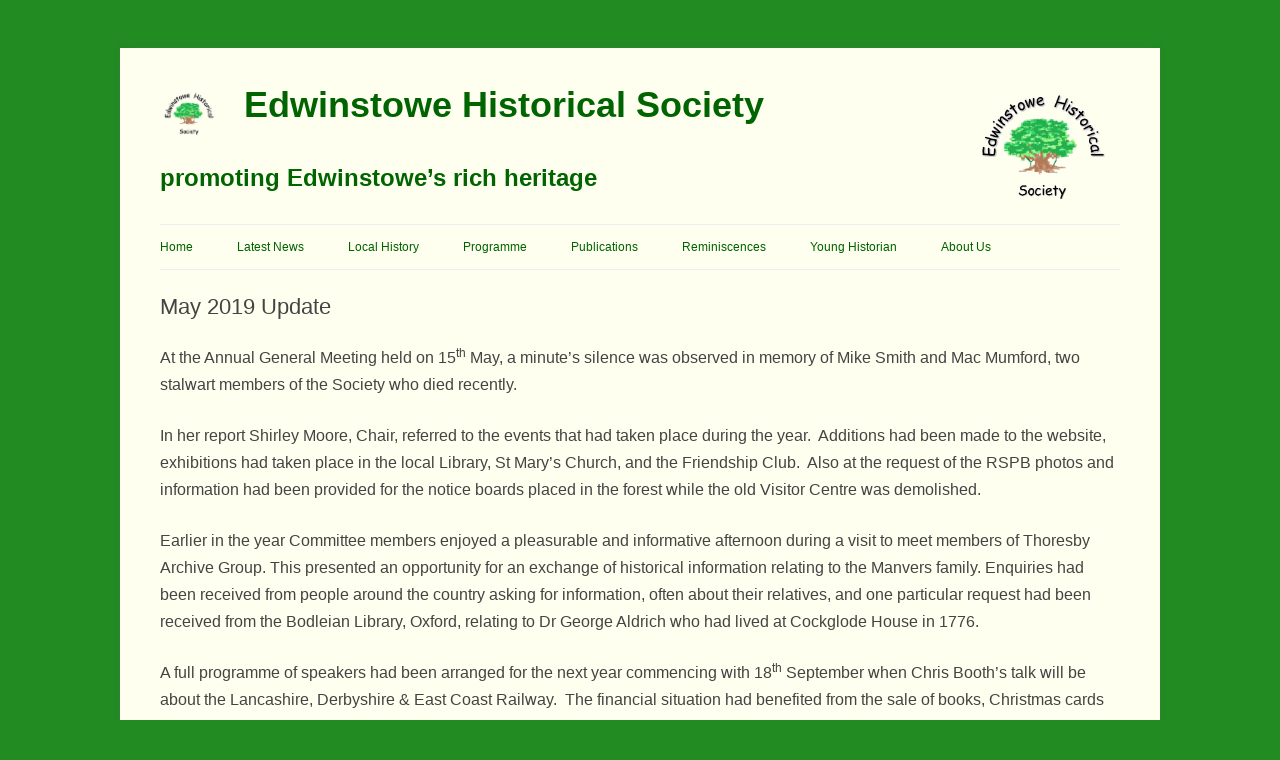

--- FILE ---
content_type: text/html; charset=UTF-8
request_url: https://edwinstowehistory.org.uk/news/may-2019-update/
body_size: 19049
content:
<!DOCTYPE html>
<!--[if IE 7]>
<html class="ie ie7" lang="en-GB">
<![endif]-->
<!--[if IE 8]>
<html class="ie ie8" lang="en-GB">
<![endif]-->
<!--[if !(IE 7) & !(IE 8)]><!-->
<html lang="en-GB">
<!--<![endif]-->

<script type="text/javascript"> //<![CDATA[ 
var tlJsHost = ((window.location.protocol == "https:") ? "https://secure.comodo.com/" : "http://www.trustlogo.com/");
document.write(unescape("%3Cscript src='" + tlJsHost + "trustlogo/javascript/trustlogo.js' type='text/javascript'%3E%3C/script%3E"));
//]]>
</script>

<head>
<meta charset="UTF-8" />
<meta name="viewport" content="width=device-width" />
<title>May 2019 Update - Edwinstowe Historical Society</title>
<link rel="profile" href="https://gmpg.org/xfn/11" />
<link rel="pingback" href="https://edwinstowehistory.org.uk/xmlrpc.php" />
<!--[if lt IE 9]>
<script src="https://edwinstowehistory.org.uk/wp-content/themes/twentytwelve/js/html5.js" type="text/javascript"></script>
<![endif]-->
<meta name='robots' content='index, follow, max-image-preview:large, max-snippet:-1, max-video-preview:-1' />

	<!-- This site is optimized with the Yoast SEO plugin v26.8 - https://yoast.com/product/yoast-seo-wordpress/ -->
	<link rel="canonical" href="https://edwinstowehistory.org.uk/news/may-2019-update/" />
	<meta property="og:locale" content="en_GB" />
	<meta property="og:type" content="article" />
	<meta property="og:title" content="May 2019 Update - Edwinstowe Historical Society" />
	<meta property="og:description" content="At the Annual General Meeting held on 15th May, a minute’s silence was observed in memory of Mike Smith and Mac Mumford, two stalwart members of the Society who died [&hellip;]" />
	<meta property="og:url" content="https://edwinstowehistory.org.uk/news/may-2019-update/" />
	<meta property="og:site_name" content="Edwinstowe Historical Society" />
	<meta property="article:modified_time" content="2019-06-08T17:58:26+00:00" />
	<meta name="twitter:card" content="summary_large_image" />
	<meta name="twitter:label1" content="Estimated reading time" />
	<meta name="twitter:data1" content="1 minute" />
	<script type="application/ld+json" class="yoast-schema-graph">{"@context":"https://schema.org","@graph":[{"@type":"WebPage","@id":"https://edwinstowehistory.org.uk/news/may-2019-update/","url":"https://edwinstowehistory.org.uk/news/may-2019-update/","name":"May 2019 Update - Edwinstowe Historical Society","isPartOf":{"@id":"https://edwinstowehistory.org.uk/#website"},"datePublished":"2019-06-08T17:56:42+00:00","dateModified":"2019-06-08T17:58:26+00:00","breadcrumb":{"@id":"https://edwinstowehistory.org.uk/news/may-2019-update/#breadcrumb"},"inLanguage":"en-GB","potentialAction":[{"@type":"ReadAction","target":["https://edwinstowehistory.org.uk/news/may-2019-update/"]}]},{"@type":"BreadcrumbList","@id":"https://edwinstowehistory.org.uk/news/may-2019-update/#breadcrumb","itemListElement":[{"@type":"ListItem","position":1,"name":"Home","item":"https://edwinstowehistory.org.uk/"},{"@type":"ListItem","position":2,"name":"News","item":"https://edwinstowehistory.org.uk/news/"},{"@type":"ListItem","position":3,"name":"May 2019 Update"}]},{"@type":"WebSite","@id":"https://edwinstowehistory.org.uk/#website","url":"https://edwinstowehistory.org.uk/","name":"Edwinstowe Historical Society","description":"promoting Edwinstowe's rich heritage","potentialAction":[{"@type":"SearchAction","target":{"@type":"EntryPoint","urlTemplate":"https://edwinstowehistory.org.uk/?s={search_term_string}"},"query-input":{"@type":"PropertyValueSpecification","valueRequired":true,"valueName":"search_term_string"}}],"inLanguage":"en-GB"}]}</script>
	<!-- / Yoast SEO plugin. -->


<link rel='dns-prefetch' href='//www.googletagmanager.com' />
<link rel="alternate" type="application/rss+xml" title="Edwinstowe Historical Society &raquo; Feed" href="https://edwinstowehistory.org.uk/feed/" />
<link rel="alternate" type="application/rss+xml" title="Edwinstowe Historical Society &raquo; Comments Feed" href="https://edwinstowehistory.org.uk/comments/feed/" />
<link rel="alternate" type="text/calendar" title="Edwinstowe Historical Society &raquo; iCal Feed" href="https://edwinstowehistory.org.uk/events/?ical=1" />
<link rel="alternate" title="oEmbed (JSON)" type="application/json+oembed" href="https://edwinstowehistory.org.uk/wp-json/oembed/1.0/embed?url=https%3A%2F%2Fedwinstowehistory.org.uk%2Fnews%2Fmay-2019-update%2F" />
<link rel="alternate" title="oEmbed (XML)" type="text/xml+oembed" href="https://edwinstowehistory.org.uk/wp-json/oembed/1.0/embed?url=https%3A%2F%2Fedwinstowehistory.org.uk%2Fnews%2Fmay-2019-update%2F&#038;format=xml" />
<style id='wp-img-auto-sizes-contain-inline-css' type='text/css'>
img:is([sizes=auto i],[sizes^="auto," i]){contain-intrinsic-size:3000px 1500px}
/*# sourceURL=wp-img-auto-sizes-contain-inline-css */
</style>
<style id='wp-emoji-styles-inline-css' type='text/css'>

	img.wp-smiley, img.emoji {
		display: inline !important;
		border: none !important;
		box-shadow: none !important;
		height: 1em !important;
		width: 1em !important;
		margin: 0 0.07em !important;
		vertical-align: -0.1em !important;
		background: none !important;
		padding: 0 !important;
	}
/*# sourceURL=wp-emoji-styles-inline-css */
</style>
<link rel='stylesheet' id='wp-block-library-css' href='https://edwinstowehistory.org.uk/wp-content/plugins/gutenberg/build/styles/block-library/style.min.css?ver=22.4.1' type='text/css' media='all' />
<style id='wp-block-image-inline-css' type='text/css'>
.wp-block-image>a,.wp-block-image>figure>a{display:inline-block}.wp-block-image img{box-sizing:border-box;height:auto;max-width:100%;vertical-align:bottom}@media not (prefers-reduced-motion){.wp-block-image img.hide{visibility:hidden}.wp-block-image img.show{animation:show-content-image .4s}}.wp-block-image[style*=border-radius] img,.wp-block-image[style*=border-radius]>a{border-radius:inherit}.wp-block-image.has-custom-border img{box-sizing:border-box}.wp-block-image.aligncenter{text-align:center}.wp-block-image.alignfull>a,.wp-block-image.alignwide>a{width:100%}.wp-block-image.alignfull img,.wp-block-image.alignwide img{height:auto;width:100%}.wp-block-image .aligncenter,.wp-block-image .alignleft,.wp-block-image .alignright,.wp-block-image.aligncenter,.wp-block-image.alignleft,.wp-block-image.alignright{display:table}.wp-block-image .aligncenter>figcaption,.wp-block-image .alignleft>figcaption,.wp-block-image .alignright>figcaption,.wp-block-image.aligncenter>figcaption,.wp-block-image.alignleft>figcaption,.wp-block-image.alignright>figcaption{caption-side:bottom;display:table-caption}.wp-block-image .alignleft{float:left;margin:.5em 1em .5em 0}.wp-block-image .alignright{float:right;margin:.5em 0 .5em 1em}.wp-block-image .aligncenter{margin-left:auto;margin-right:auto}.wp-block-image :where(figcaption){margin-bottom:1em;margin-top:.5em}.wp-block-image.is-style-circle-mask img{border-radius:9999px}@supports ((-webkit-mask-image:none) or (mask-image:none)) or (-webkit-mask-image:none){.wp-block-image.is-style-circle-mask img{border-radius:0;-webkit-mask-image:url('data:image/svg+xml;utf8,<svg viewBox="0 0 100 100" xmlns="http://www.w3.org/2000/svg"><circle cx="50" cy="50" r="50"/></svg>');mask-image:url('data:image/svg+xml;utf8,<svg viewBox="0 0 100 100" xmlns="http://www.w3.org/2000/svg"><circle cx="50" cy="50" r="50"/></svg>');mask-mode:alpha;-webkit-mask-position:center;mask-position:center;-webkit-mask-repeat:no-repeat;mask-repeat:no-repeat;-webkit-mask-size:contain;mask-size:contain}}:root :where(.wp-block-image.is-style-rounded img,.wp-block-image .is-style-rounded img){border-radius:9999px}.wp-block-image figure{margin:0}.wp-lightbox-container{display:flex;flex-direction:column;position:relative}.wp-lightbox-container img{cursor:zoom-in}.wp-lightbox-container img:hover+button{opacity:1}.wp-lightbox-container button{align-items:center;backdrop-filter:blur(16px) saturate(180%);background-color:#5a5a5a40;border:none;border-radius:4px;cursor:zoom-in;display:flex;height:20px;justify-content:center;opacity:0;padding:0;position:absolute;right:16px;text-align:center;top:16px;width:20px;z-index:100}@media not (prefers-reduced-motion){.wp-lightbox-container button{transition:opacity .2s ease}}.wp-lightbox-container button:focus-visible{outline:3px auto #5a5a5a40;outline:3px auto -webkit-focus-ring-color;outline-offset:3px}.wp-lightbox-container button:hover{cursor:pointer;opacity:1}.wp-lightbox-container button:focus{opacity:1}.wp-lightbox-container button:focus,.wp-lightbox-container button:hover,.wp-lightbox-container button:not(:hover):not(:active):not(.has-background){background-color:#5a5a5a40;border:none}.wp-lightbox-overlay{box-sizing:border-box;cursor:zoom-out;height:100vh;left:0;overflow:hidden;position:fixed;top:0;visibility:hidden;width:100%;z-index:100000}.wp-lightbox-overlay .close-button{align-items:center;cursor:pointer;display:flex;justify-content:center;min-height:40px;min-width:40px;padding:0;position:absolute;right:calc(env(safe-area-inset-right) + 16px);top:calc(env(safe-area-inset-top) + 16px);z-index:5000000}.wp-lightbox-overlay .close-button:focus,.wp-lightbox-overlay .close-button:hover,.wp-lightbox-overlay .close-button:not(:hover):not(:active):not(.has-background){background:none;border:none}.wp-lightbox-overlay .lightbox-image-container{height:var(--wp--lightbox-container-height);left:50%;overflow:hidden;position:absolute;top:50%;transform:translate(-50%,-50%);transform-origin:top left;width:var(--wp--lightbox-container-width);z-index:9999999999}.wp-lightbox-overlay .wp-block-image{align-items:center;box-sizing:border-box;display:flex;height:100%;justify-content:center;margin:0;position:relative;transform-origin:0 0;width:100%;z-index:3000000}.wp-lightbox-overlay .wp-block-image img{height:var(--wp--lightbox-image-height);min-height:var(--wp--lightbox-image-height);min-width:var(--wp--lightbox-image-width);width:var(--wp--lightbox-image-width)}.wp-lightbox-overlay .wp-block-image figcaption{display:none}.wp-lightbox-overlay button{background:none;border:none}.wp-lightbox-overlay .scrim{background-color:#fff;height:100%;opacity:.9;position:absolute;width:100%;z-index:2000000}.wp-lightbox-overlay.active{visibility:visible}@media not (prefers-reduced-motion){.wp-lightbox-overlay.active{animation:turn-on-visibility .25s both}.wp-lightbox-overlay.active img{animation:turn-on-visibility .35s both}.wp-lightbox-overlay.show-closing-animation:not(.active){animation:turn-off-visibility .35s both}.wp-lightbox-overlay.show-closing-animation:not(.active) img{animation:turn-off-visibility .25s both}.wp-lightbox-overlay.zoom.active{animation:none;opacity:1;visibility:visible}.wp-lightbox-overlay.zoom.active .lightbox-image-container{animation:lightbox-zoom-in .4s}.wp-lightbox-overlay.zoom.active .lightbox-image-container img{animation:none}.wp-lightbox-overlay.zoom.active .scrim{animation:turn-on-visibility .4s forwards}.wp-lightbox-overlay.zoom.show-closing-animation:not(.active){animation:none}.wp-lightbox-overlay.zoom.show-closing-animation:not(.active) .lightbox-image-container{animation:lightbox-zoom-out .4s}.wp-lightbox-overlay.zoom.show-closing-animation:not(.active) .lightbox-image-container img{animation:none}.wp-lightbox-overlay.zoom.show-closing-animation:not(.active) .scrim{animation:turn-off-visibility .4s forwards}}@keyframes show-content-image{0%{visibility:hidden}99%{visibility:hidden}to{visibility:visible}}@keyframes turn-on-visibility{0%{opacity:0}to{opacity:1}}@keyframes turn-off-visibility{0%{opacity:1;visibility:visible}99%{opacity:0;visibility:visible}to{opacity:0;visibility:hidden}}@keyframes lightbox-zoom-in{0%{transform:translate(calc((-100vw + var(--wp--lightbox-scrollbar-width))/2 + var(--wp--lightbox-initial-left-position)),calc(-50vh + var(--wp--lightbox-initial-top-position))) scale(var(--wp--lightbox-scale))}to{transform:translate(-50%,-50%) scale(1)}}@keyframes lightbox-zoom-out{0%{transform:translate(-50%,-50%) scale(1);visibility:visible}99%{visibility:visible}to{transform:translate(calc((-100vw + var(--wp--lightbox-scrollbar-width))/2 + var(--wp--lightbox-initial-left-position)),calc(-50vh + var(--wp--lightbox-initial-top-position))) scale(var(--wp--lightbox-scale));visibility:hidden}}
/*# sourceURL=https://edwinstowehistory.org.uk/wp-content/plugins/gutenberg/build/styles/block-library/image/style.min.css */
</style>
<style id='wp-block-image-theme-inline-css' type='text/css'>
:root :where(.wp-block-image figcaption){color:#555;font-size:13px;text-align:center}.is-dark-theme :root :where(.wp-block-image figcaption){color:#ffffffa6}.wp-block-image{margin:0 0 1em}
/*# sourceURL=https://edwinstowehistory.org.uk/wp-content/plugins/gutenberg/build/styles/block-library/image/theme.min.css */
</style>
<style id='global-styles-inline-css' type='text/css'>
:root{--wp--preset--aspect-ratio--square: 1;--wp--preset--aspect-ratio--4-3: 4/3;--wp--preset--aspect-ratio--3-4: 3/4;--wp--preset--aspect-ratio--3-2: 3/2;--wp--preset--aspect-ratio--2-3: 2/3;--wp--preset--aspect-ratio--16-9: 16/9;--wp--preset--aspect-ratio--9-16: 9/16;--wp--preset--color--black: #000000;--wp--preset--color--cyan-bluish-gray: #abb8c3;--wp--preset--color--white: #fff;--wp--preset--color--pale-pink: #f78da7;--wp--preset--color--vivid-red: #cf2e2e;--wp--preset--color--luminous-vivid-orange: #ff6900;--wp--preset--color--luminous-vivid-amber: #fcb900;--wp--preset--color--light-green-cyan: #7bdcb5;--wp--preset--color--vivid-green-cyan: #00d084;--wp--preset--color--pale-cyan-blue: #8ed1fc;--wp--preset--color--vivid-cyan-blue: #0693e3;--wp--preset--color--vivid-purple: #9b51e0;--wp--preset--color--blue: #21759b;--wp--preset--color--dark-gray: #444;--wp--preset--color--medium-gray: #9f9f9f;--wp--preset--color--light-gray: #e6e6e6;--wp--preset--gradient--vivid-cyan-blue-to-vivid-purple: linear-gradient(135deg,rgb(6,147,227) 0%,rgb(155,81,224) 100%);--wp--preset--gradient--light-green-cyan-to-vivid-green-cyan: linear-gradient(135deg,rgb(122,220,180) 0%,rgb(0,208,130) 100%);--wp--preset--gradient--luminous-vivid-amber-to-luminous-vivid-orange: linear-gradient(135deg,rgb(252,185,0) 0%,rgb(255,105,0) 100%);--wp--preset--gradient--luminous-vivid-orange-to-vivid-red: linear-gradient(135deg,rgb(255,105,0) 0%,rgb(207,46,46) 100%);--wp--preset--gradient--very-light-gray-to-cyan-bluish-gray: linear-gradient(135deg,rgb(238,238,238) 0%,rgb(169,184,195) 100%);--wp--preset--gradient--cool-to-warm-spectrum: linear-gradient(135deg,rgb(74,234,220) 0%,rgb(151,120,209) 20%,rgb(207,42,186) 40%,rgb(238,44,130) 60%,rgb(251,105,98) 80%,rgb(254,248,76) 100%);--wp--preset--gradient--blush-light-purple: linear-gradient(135deg,rgb(255,206,236) 0%,rgb(152,150,240) 100%);--wp--preset--gradient--blush-bordeaux: linear-gradient(135deg,rgb(254,205,165) 0%,rgb(254,45,45) 50%,rgb(107,0,62) 100%);--wp--preset--gradient--luminous-dusk: linear-gradient(135deg,rgb(255,203,112) 0%,rgb(199,81,192) 50%,rgb(65,88,208) 100%);--wp--preset--gradient--pale-ocean: linear-gradient(135deg,rgb(255,245,203) 0%,rgb(182,227,212) 50%,rgb(51,167,181) 100%);--wp--preset--gradient--electric-grass: linear-gradient(135deg,rgb(202,248,128) 0%,rgb(113,206,126) 100%);--wp--preset--gradient--midnight: linear-gradient(135deg,rgb(2,3,129) 0%,rgb(40,116,252) 100%);--wp--preset--font-size--small: 13px;--wp--preset--font-size--medium: 20px;--wp--preset--font-size--large: 36px;--wp--preset--font-size--x-large: 42px;--wp--preset--spacing--20: 0.44rem;--wp--preset--spacing--30: 0.67rem;--wp--preset--spacing--40: 1rem;--wp--preset--spacing--50: 1.5rem;--wp--preset--spacing--60: 2.25rem;--wp--preset--spacing--70: 3.38rem;--wp--preset--spacing--80: 5.06rem;--wp--preset--shadow--natural: 6px 6px 9px rgba(0, 0, 0, 0.2);--wp--preset--shadow--deep: 12px 12px 50px rgba(0, 0, 0, 0.4);--wp--preset--shadow--sharp: 6px 6px 0px rgba(0, 0, 0, 0.2);--wp--preset--shadow--outlined: 6px 6px 0px -3px rgb(255, 255, 255), 6px 6px rgb(0, 0, 0);--wp--preset--shadow--crisp: 6px 6px 0px rgb(0, 0, 0);}:where(body) { margin: 0; }:where(.is-layout-flex){gap: 0.5em;}:where(.is-layout-grid){gap: 0.5em;}body .is-layout-flex{display: flex;}.is-layout-flex{flex-wrap: wrap;align-items: center;}.is-layout-flex > :is(*, div){margin: 0;}body .is-layout-grid{display: grid;}.is-layout-grid > :is(*, div){margin: 0;}body{padding-top: 0px;padding-right: 0px;padding-bottom: 0px;padding-left: 0px;}a:where(:not(.wp-element-button)){text-decoration: underline;}:root :where(.wp-element-button, .wp-block-button__link){background-color: #32373c;border-width: 0;color: #fff;font-family: inherit;font-size: inherit;font-style: inherit;font-weight: inherit;letter-spacing: inherit;line-height: inherit;padding-top: calc(0.667em + 2px);padding-right: calc(1.333em + 2px);padding-bottom: calc(0.667em + 2px);padding-left: calc(1.333em + 2px);text-decoration: none;text-transform: inherit;}.has-black-color{color: var(--wp--preset--color--black) !important;}.has-cyan-bluish-gray-color{color: var(--wp--preset--color--cyan-bluish-gray) !important;}.has-white-color{color: var(--wp--preset--color--white) !important;}.has-pale-pink-color{color: var(--wp--preset--color--pale-pink) !important;}.has-vivid-red-color{color: var(--wp--preset--color--vivid-red) !important;}.has-luminous-vivid-orange-color{color: var(--wp--preset--color--luminous-vivid-orange) !important;}.has-luminous-vivid-amber-color{color: var(--wp--preset--color--luminous-vivid-amber) !important;}.has-light-green-cyan-color{color: var(--wp--preset--color--light-green-cyan) !important;}.has-vivid-green-cyan-color{color: var(--wp--preset--color--vivid-green-cyan) !important;}.has-pale-cyan-blue-color{color: var(--wp--preset--color--pale-cyan-blue) !important;}.has-vivid-cyan-blue-color{color: var(--wp--preset--color--vivid-cyan-blue) !important;}.has-vivid-purple-color{color: var(--wp--preset--color--vivid-purple) !important;}.has-blue-color{color: var(--wp--preset--color--blue) !important;}.has-dark-gray-color{color: var(--wp--preset--color--dark-gray) !important;}.has-medium-gray-color{color: var(--wp--preset--color--medium-gray) !important;}.has-light-gray-color{color: var(--wp--preset--color--light-gray) !important;}.has-black-background-color{background-color: var(--wp--preset--color--black) !important;}.has-cyan-bluish-gray-background-color{background-color: var(--wp--preset--color--cyan-bluish-gray) !important;}.has-white-background-color{background-color: var(--wp--preset--color--white) !important;}.has-pale-pink-background-color{background-color: var(--wp--preset--color--pale-pink) !important;}.has-vivid-red-background-color{background-color: var(--wp--preset--color--vivid-red) !important;}.has-luminous-vivid-orange-background-color{background-color: var(--wp--preset--color--luminous-vivid-orange) !important;}.has-luminous-vivid-amber-background-color{background-color: var(--wp--preset--color--luminous-vivid-amber) !important;}.has-light-green-cyan-background-color{background-color: var(--wp--preset--color--light-green-cyan) !important;}.has-vivid-green-cyan-background-color{background-color: var(--wp--preset--color--vivid-green-cyan) !important;}.has-pale-cyan-blue-background-color{background-color: var(--wp--preset--color--pale-cyan-blue) !important;}.has-vivid-cyan-blue-background-color{background-color: var(--wp--preset--color--vivid-cyan-blue) !important;}.has-vivid-purple-background-color{background-color: var(--wp--preset--color--vivid-purple) !important;}.has-blue-background-color{background-color: var(--wp--preset--color--blue) !important;}.has-dark-gray-background-color{background-color: var(--wp--preset--color--dark-gray) !important;}.has-medium-gray-background-color{background-color: var(--wp--preset--color--medium-gray) !important;}.has-light-gray-background-color{background-color: var(--wp--preset--color--light-gray) !important;}.has-black-border-color{border-color: var(--wp--preset--color--black) !important;}.has-cyan-bluish-gray-border-color{border-color: var(--wp--preset--color--cyan-bluish-gray) !important;}.has-white-border-color{border-color: var(--wp--preset--color--white) !important;}.has-pale-pink-border-color{border-color: var(--wp--preset--color--pale-pink) !important;}.has-vivid-red-border-color{border-color: var(--wp--preset--color--vivid-red) !important;}.has-luminous-vivid-orange-border-color{border-color: var(--wp--preset--color--luminous-vivid-orange) !important;}.has-luminous-vivid-amber-border-color{border-color: var(--wp--preset--color--luminous-vivid-amber) !important;}.has-light-green-cyan-border-color{border-color: var(--wp--preset--color--light-green-cyan) !important;}.has-vivid-green-cyan-border-color{border-color: var(--wp--preset--color--vivid-green-cyan) !important;}.has-pale-cyan-blue-border-color{border-color: var(--wp--preset--color--pale-cyan-blue) !important;}.has-vivid-cyan-blue-border-color{border-color: var(--wp--preset--color--vivid-cyan-blue) !important;}.has-vivid-purple-border-color{border-color: var(--wp--preset--color--vivid-purple) !important;}.has-blue-border-color{border-color: var(--wp--preset--color--blue) !important;}.has-dark-gray-border-color{border-color: var(--wp--preset--color--dark-gray) !important;}.has-medium-gray-border-color{border-color: var(--wp--preset--color--medium-gray) !important;}.has-light-gray-border-color{border-color: var(--wp--preset--color--light-gray) !important;}.has-vivid-cyan-blue-to-vivid-purple-gradient-background{background: var(--wp--preset--gradient--vivid-cyan-blue-to-vivid-purple) !important;}.has-light-green-cyan-to-vivid-green-cyan-gradient-background{background: var(--wp--preset--gradient--light-green-cyan-to-vivid-green-cyan) !important;}.has-luminous-vivid-amber-to-luminous-vivid-orange-gradient-background{background: var(--wp--preset--gradient--luminous-vivid-amber-to-luminous-vivid-orange) !important;}.has-luminous-vivid-orange-to-vivid-red-gradient-background{background: var(--wp--preset--gradient--luminous-vivid-orange-to-vivid-red) !important;}.has-very-light-gray-to-cyan-bluish-gray-gradient-background{background: var(--wp--preset--gradient--very-light-gray-to-cyan-bluish-gray) !important;}.has-cool-to-warm-spectrum-gradient-background{background: var(--wp--preset--gradient--cool-to-warm-spectrum) !important;}.has-blush-light-purple-gradient-background{background: var(--wp--preset--gradient--blush-light-purple) !important;}.has-blush-bordeaux-gradient-background{background: var(--wp--preset--gradient--blush-bordeaux) !important;}.has-luminous-dusk-gradient-background{background: var(--wp--preset--gradient--luminous-dusk) !important;}.has-pale-ocean-gradient-background{background: var(--wp--preset--gradient--pale-ocean) !important;}.has-electric-grass-gradient-background{background: var(--wp--preset--gradient--electric-grass) !important;}.has-midnight-gradient-background{background: var(--wp--preset--gradient--midnight) !important;}.has-small-font-size{font-size: var(--wp--preset--font-size--small) !important;}.has-medium-font-size{font-size: var(--wp--preset--font-size--medium) !important;}.has-large-font-size{font-size: var(--wp--preset--font-size--large) !important;}.has-x-large-font-size{font-size: var(--wp--preset--font-size--x-large) !important;}
/*# sourceURL=global-styles-inline-css */
</style>

<style id='classic-theme-styles-inline-css' type='text/css'>
.wp-block-button__link{background-color:#32373c;border-radius:9999px;box-shadow:none;color:#fff;font-size:1.125em;padding:calc(.667em + 2px) calc(1.333em + 2px);text-decoration:none}.wp-block-file__button{background:#32373c;color:#fff}.wp-block-accordion-heading{margin:0}.wp-block-accordion-heading__toggle{background-color:inherit!important;color:inherit!important}.wp-block-accordion-heading__toggle:not(:focus-visible){outline:none}.wp-block-accordion-heading__toggle:focus,.wp-block-accordion-heading__toggle:hover{background-color:inherit!important;border:none;box-shadow:none;color:inherit;padding:var(--wp--preset--spacing--20,1em) 0;text-decoration:none}.wp-block-accordion-heading__toggle:focus-visible{outline:auto;outline-offset:0}
/*# sourceURL=https://edwinstowehistory.org.uk/wp-content/plugins/gutenberg/build/styles/block-library/classic.min.css */
</style>
<link rel='stylesheet' id='sp-news-public-css' href='https://edwinstowehistory.org.uk/wp-content/plugins/sp-news-and-widget/assets/css/wpnw-public.css?ver=5.0.6' type='text/css' media='all' />
<link rel='stylesheet' id='chld_thm_cfg_parent-css' href='https://edwinstowehistory.org.uk/wp-content/themes/twentytwelve/style.css?ver=6.9' type='text/css' media='all' />
<link rel='stylesheet' id='twentytwelve-fonts-css' href='https://edwinstowehistory.org.uk/wp-content/themes/twentytwelve/fonts/font-open-sans.css?ver=20230328' type='text/css' media='all' />
<link rel='stylesheet' id='twentytwelve-style-css' href='https://edwinstowehistory.org.uk/wp-content/themes/twentytwelve-child/style.css?ver=2.1.1490830799' type='text/css' media='all' />
<link rel='stylesheet' id='twentytwelve-block-style-css' href='https://edwinstowehistory.org.uk/wp-content/themes/twentytwelve/css/blocks.css?ver=20251031' type='text/css' media='all' />
<link rel='stylesheet' id='tablepress-default-css' href='https://edwinstowehistory.org.uk/wp-content/plugins/tablepress/css/build/default.css?ver=3.2.6' type='text/css' media='all' />
<script type="text/javascript" src="https://www.googletagmanager.com/gtag/js?id=UA-102482483-1&amp;ver=6.9" id="wk-analytics-script-js"></script>
<script type="text/javascript" id="wk-analytics-script-js-after">
/* <![CDATA[ */
function shouldTrack(){
var trackLoggedIn = false;
var loggedIn = false;
if(!loggedIn){
return true;
} else if( trackLoggedIn ) {
return true;
}
return false;
}
function hasWKGoogleAnalyticsCookie() {
return (new RegExp('wp_wk_ga_untrack_' + document.location.hostname)).test(document.cookie);
}
if (!hasWKGoogleAnalyticsCookie() && shouldTrack()) {
//Google Analytics
window.dataLayer = window.dataLayer || [];
function gtag(){dataLayer.push(arguments);}
gtag('js', new Date());
gtag('config', 'UA-102482483-1');
}

//# sourceURL=wk-analytics-script-js-after
/* ]]> */
</script>
<script type="text/javascript" src="https://edwinstowehistory.org.uk/wp-includes/js/jquery/jquery.min.js?ver=3.7.1" id="jquery-core-js"></script>
<script type="text/javascript" src="https://edwinstowehistory.org.uk/wp-includes/js/jquery/jquery-migrate.min.js?ver=3.4.1" id="jquery-migrate-js"></script>
<script type="text/javascript" src="https://edwinstowehistory.org.uk/wp-content/themes/twentytwelve/js/navigation.js?ver=20250303" id="twentytwelve-navigation-js" defer="defer" data-wp-strategy="defer"></script>
<script type="text/javascript" src="https://edwinstowehistory.org.uk/wp-content/plugins/wp-image-zoooom/assets/js/jquery.image_zoom.min.js?ver=1.60" id="image_zoooom-js" defer="defer" data-wp-strategy="defer" fetchpriority="low"></script>
<script type="text/javascript" id="image_zoooom-init-js-extra">
/* <![CDATA[ */
var IZ = {"options":{"lensShape":"round","zoomType":"lens","lensSize":200,"borderSize":1,"borderColour":"#ffffff","cursor":"zoom-in","lensFadeIn":1000},"with_woocommerce":"0","exchange_thumbnails":"1","enable_mobile":"0","woo_categories":"0","woo_slider":"0","enable_surecart":"0"};
//# sourceURL=image_zoooom-init-js-extra
/* ]]> */
</script>
<script type="text/javascript" src="https://edwinstowehistory.org.uk/wp-content/plugins/wp-image-zoooom/assets/js/image_zoom-init.js?ver=1.60" id="image_zoooom-init-js" defer="defer" data-wp-strategy="defer" fetchpriority="low"></script>
<link rel="https://api.w.org/" href="https://edwinstowehistory.org.uk/wp-json/" /><link rel="alternate" title="JSON" type="application/json" href="https://edwinstowehistory.org.uk/wp-json/wp/v2/news/8158" /><link rel="EditURI" type="application/rsd+xml" title="RSD" href="https://edwinstowehistory.org.uk/xmlrpc.php?rsd" />
<meta name="generator" content="WordPress 6.9" />
<link rel='shortlink' href='https://edwinstowehistory.org.uk/?p=8158' />
<meta name="google-site-verification" content="iLxWIqQEcybyR4vuSCT9OtnMk5BpIFN8NPTO53dDZzI" />
<meta name="msvalidate.01" content="D199A0567DE0F8BE4995BBA7BE3950A5" /><meta name="tec-api-version" content="v1"><meta name="tec-api-origin" content="https://edwinstowehistory.org.uk"><link rel="alternate" href="https://edwinstowehistory.org.uk/wp-json/tribe/events/v1/" />	<style type="text/css" id="twentytwelve-header-css">
			.site-header h1 a,
		.site-header h2 {
			color: #006400;
		}
		</style>
	<style type="text/css" id="custom-background-css">
body.custom-background { background-color: #228b22; }
</style>
	<style type="text/css">img.zoooom,.zoooom img{padding:0!important;}</style><script type="text/javascript"></script><link rel="icon" href="https://edwinstowehistory.org.uk/wp-content/uploads/header/EHSlogo-150x150.png" sizes="32x32" />
<link rel="icon" href="https://edwinstowehistory.org.uk/wp-content/uploads/header/EHSlogo.png" sizes="192x192" />
<link rel="apple-touch-icon" href="https://edwinstowehistory.org.uk/wp-content/uploads/header/EHSlogo.png" />
<meta name="msapplication-TileImage" content="https://edwinstowehistory.org.uk/wp-content/uploads/header/EHSlogo.png" />
<link rel='stylesheet' id='so-css-twentytwelve-css' href='https://edwinstowehistory.org.uk/wp-content/uploads/so-css/so-css-twentytwelve.css?ver=1538391569' type='text/css' media='all' />
</head>

<body data-rsssl=1 class="wp-singular news-template-default single single-news postid-8158 custom-background wp-embed-responsive wp-theme-twentytwelve wp-child-theme-twentytwelve-child tribe-no-js metaslider-plugin custom-font-enabled single-author">
<div id="page" class="hfeed site">
	<header id="masthead" class="site-header" role="banner">
		<hgroup>
            <h1 class="site-title"><a href="https://edwinstowehistory.org.uk/" title="Edwinstowe Historical Society" rel="home">
            <img class="wp-image=694 alignleft" src="https://edwinstowehistory.org.uk/wp-content/uploads/header/EHSlogo.png" alt="" width="60" height="60" />
            Edwinstowe Historical Society</a></h1>
			<h2 class="site-description">promoting Edwinstowe&#8217;s rich heritage</h2>
 		</hgroup>

		<nav id="site-navigation" class="main-navigation" role="navigation">
			<button class="menu-toggle">Menu</button>
			<a class="assistive-text" href="#content" title="Skip to content">Skip to content</a>
			<div class="menu-menu-container"><ul id="menu-menu" class="nav-menu"><li id="menu-item-359" class="menu-item menu-item-type-post_type menu-item-object-page menu-item-home menu-item-359"><a href="https://edwinstowehistory.org.uk/">Home</a></li>
<li id="menu-item-371" class="menu-item menu-item-type-post_type menu-item-object-page menu-item-371"><a href="https://edwinstowehistory.org.uk/latest-news/">Latest News</a></li>
<li id="menu-item-377" class="menu-item menu-item-type-post_type menu-item-object-page menu-item-has-children menu-item-377"><a href="https://edwinstowehistory.org.uk/local-history/">Local History</a>
<ul class="sub-menu">
	<li id="menu-item-378" class="menu-item menu-item-type-post_type menu-item-object-page menu-item-378"><a href="https://edwinstowehistory.org.uk/local-history/timeline/">Timeline</a></li>
	<li id="menu-item-379" class="menu-item menu-item-type-post_type menu-item-object-page menu-item-has-children menu-item-379"><a href="https://edwinstowehistory.org.uk/local-history/buildings/">Buildings</a>
	<ul class="sub-menu">
		<li id="menu-item-10502" class="menu-item menu-item-type-post_type menu-item-object-page menu-item-10502"><a href="https://edwinstowehistory.org.uk/local-history/buildings/ashgrove-house/">Ashgrove House</a></li>
		<li id="menu-item-4734" class="menu-item menu-item-type-post_type menu-item-object-page menu-item-4734"><a href="https://edwinstowehistory.org.uk/local-history/buildings/birkland-house/">Birkland House</a></li>
		<li id="menu-item-4736" class="menu-item menu-item-type-post_type menu-item-object-page menu-item-4736"><a href="https://edwinstowehistory.org.uk/local-history/buildings/bridge-house/">Bridge House</a></li>
		<li id="menu-item-12975" class="menu-item menu-item-type-post_type menu-item-object-page menu-item-12975"><a href="https://edwinstowehistory.org.uk/local-history/buildings/church-rooms/">Church Rooms</a></li>
		<li id="menu-item-405" class="menu-item menu-item-type-post_type menu-item-object-page menu-item-405"><a href="https://edwinstowehistory.org.uk/local-history/buildings/cinema/">Cinema</a></li>
		<li id="menu-item-4735" class="menu-item menu-item-type-post_type menu-item-object-page menu-item-4735"><a href="https://edwinstowehistory.org.uk/local-history/buildings/cockglode-house/">Cockglode House</a></li>
		<li id="menu-item-5033" class="menu-item menu-item-type-post_type menu-item-object-page menu-item-5033"><a href="https://edwinstowehistory.org.uk/local-history/buildings/edwinstowe-hall/">Edwinstowe Hall</a></li>
		<li id="menu-item-4874" class="menu-item menu-item-type-post_type menu-item-object-page menu-item-4874"><a href="https://edwinstowehistory.org.uk/local-history/buildings/edwinstowe-house/">Edwinstowe House</a></li>
		<li id="menu-item-4738" class="menu-item menu-item-type-post_type menu-item-object-page menu-item-4738"><a href="https://edwinstowehistory.org.uk/local-history/buildings/health-centre/">Health Centre</a></li>
		<li id="menu-item-2940" class="menu-item menu-item-type-post_type menu-item-object-page menu-item-2940"><a href="https://edwinstowehistory.org.uk/local-history/buildings/high-street/">High Street &#038; Village Trail</a></li>
		<li id="menu-item-451" class="menu-item menu-item-type-post_type menu-item-object-page menu-item-451"><a href="https://edwinstowehistory.org.uk/local-history/buildings/housing/">Housing</a></li>
		<li id="menu-item-4767" class="menu-item menu-item-type-post_type menu-item-object-page menu-item-4767"><a href="https://edwinstowehistory.org.uk/local-history/buildings/lock-up/">Lock-up and Prisoners’ Chains</a></li>
		<li id="menu-item-4591" class="menu-item menu-item-type-post_type menu-item-object-page menu-item-4591"><a href="https://edwinstowehistory.org.uk/local-history/buildings/post-office/">Post Office</a></li>
		<li id="menu-item-410" class="menu-item menu-item-type-post_type menu-item-object-page menu-item-has-children menu-item-410"><a href="https://edwinstowehistory.org.uk/local-history/buildings/pubs-and-hostelries/">Pubs and Hostelries</a>
		<ul class="sub-menu">
			<li id="menu-item-15237" class="menu-item menu-item-type-post_type menu-item-object-page menu-item-15237"><a href="https://edwinstowehistory.org.uk/local-history/buildings/pubs-and-hostelries/black-swan/">Black Swan</a></li>
			<li id="menu-item-15238" class="menu-item menu-item-type-post_type menu-item-object-page menu-item-15238"><a href="https://edwinstowehistory.org.uk/local-history/buildings/pubs-and-hostelries/dukeries-lodge/">Dukeries Hotel</a></li>
			<li id="menu-item-15241" class="menu-item menu-item-type-post_type menu-item-object-page menu-item-15241"><a href="https://edwinstowehistory.org.uk/local-history/buildings/pubs-and-hostelries/forest-lodge/">The Forest Lodge</a></li>
			<li id="menu-item-15244" class="menu-item menu-item-type-post_type menu-item-object-page menu-item-15244"><a href="https://edwinstowehistory.org.uk/local-history/buildings/pubs-and-hostelries/jug-glass/">Jug &#038; Glass</a></li>
			<li id="menu-item-11730" class="menu-item menu-item-type-post_type menu-item-object-page menu-item-11730"><a href="https://edwinstowehistory.org.uk/local-history/buildings/pubs-and-hostelries/launays-restaurant-bar/">Launay’s Restaurant &#038; Bar</a></li>
			<li id="menu-item-15242" class="menu-item menu-item-type-post_type menu-item-object-page menu-item-15242"><a href="https://edwinstowehistory.org.uk/local-history/buildings/pubs-and-hostelries/little-john/">Little John</a></li>
			<li id="menu-item-15245" class="menu-item menu-item-type-post_type menu-item-object-page menu-item-15245"><a href="https://edwinstowehistory.org.uk/local-history/buildings/pubs-and-hostelries/robin-hood/">Robin Hood</a></li>
			<li id="menu-item-15243" class="menu-item menu-item-type-post_type menu-item-object-page menu-item-15243"><a href="https://edwinstowehistory.org.uk/local-history/buildings/pubs-and-hostelries/royal-oak/">Royal Oak</a></li>
		</ul>
</li>
		<li id="menu-item-9564" class="menu-item menu-item-type-post_type menu-item-object-page menu-item-9564"><a href="https://edwinstowehistory.org.uk/local-history/buildings/rufford/">Rufford</a></li>
		<li id="menu-item-4737" class="menu-item menu-item-type-post_type menu-item-object-page menu-item-4737"><a href="https://edwinstowehistory.org.uk/local-history/buildings/st-marys-vicarage/">St Mary’s Vicarage</a></li>
		<li id="menu-item-6239" class="menu-item menu-item-type-post_type menu-item-object-page menu-item-6239"><a href="https://edwinstowehistory.org.uk/local-history/buildings/the-upper-village/">The Upper Village</a></li>
		<li id="menu-item-4740" class="menu-item menu-item-type-post_type menu-item-object-page menu-item-4740"><a href="https://edwinstowehistory.org.uk/local-history/buildings/villa-real-farm/">Villa Real Farm</a></li>
		<li id="menu-item-4759" class="menu-item menu-item-type-post_type menu-item-object-page menu-item-4759"><a href="https://edwinstowehistory.org.uk/local-history/buildings/welfare-hall/">Welfare Hall</a></li>
		<li id="menu-item-11924" class="menu-item menu-item-type-post_type menu-item-object-page menu-item-11924"><a href="https://edwinstowehistory.org.uk/local-history/buildings/windmills/">Wind &#038; Water Mills</a></li>
	</ul>
</li>
	<li id="menu-item-391" class="menu-item menu-item-type-post_type menu-item-object-page menu-item-has-children menu-item-391"><a href="https://edwinstowehistory.org.uk/local-history/churches/">Churches</a>
	<ul class="sub-menu">
		<li id="menu-item-450" class="menu-item menu-item-type-post_type menu-item-object-page menu-item-450"><a href="https://edwinstowehistory.org.uk/local-history/churches/church-of-england/">Church of England – St. Mary’s Church</a></li>
		<li id="menu-item-418" class="menu-item menu-item-type-post_type menu-item-object-page menu-item-418"><a href="https://edwinstowehistory.org.uk/local-history/churches/primitive-methodists/">Primitive Methodists</a></li>
		<li id="menu-item-455" class="menu-item menu-item-type-post_type menu-item-object-page menu-item-455"><a href="https://edwinstowehistory.org.uk/local-history/churches/wesleyan-society/">Wesleyan Society Methodist Church</a></li>
	</ul>
</li>
	<li id="menu-item-380" class="menu-item menu-item-type-post_type menu-item-object-page menu-item-has-children menu-item-380"><a href="https://edwinstowehistory.org.uk/local-history/education/">Education</a>
	<ul class="sub-menu">
		<li id="menu-item-456" class="menu-item menu-item-type-post_type menu-item-object-page menu-item-has-children menu-item-456"><a href="https://edwinstowehistory.org.uk/local-history/education/schools/">Schools</a>
		<ul class="sub-menu">
			<li id="menu-item-457" class="menu-item menu-item-type-post_type menu-item-object-page menu-item-457"><a href="https://edwinstowehistory.org.uk/local-history/education/schools/archway-school/">Archway School</a></li>
			<li id="menu-item-458" class="menu-item menu-item-type-post_type menu-item-object-page menu-item-458"><a href="https://edwinstowehistory.org.uk/local-history/education/schools/early-schools/">Early Schools &#038; St. Mary’s C. of E. School</a></li>
			<li id="menu-item-459" class="menu-item menu-item-type-post_type menu-item-object-page menu-item-459"><a href="https://edwinstowehistory.org.uk/local-history/education/schools/king-edwin-primary/">King Edwin Primary previously called Edwinstowe Council School</a></li>
			<li id="menu-item-460" class="menu-item menu-item-type-post_type menu-item-object-page menu-item-460"><a href="https://edwinstowehistory.org.uk/local-history/education/schools/rufford-comprehensive-school/">Rufford Comprehensive and Recreation &#038; Leisure Centre</a></li>
			<li id="menu-item-461" class="menu-item menu-item-type-post_type menu-item-object-page menu-item-461"><a href="https://edwinstowehistory.org.uk/local-history/education/schools/st-marys-c-of-e-primary-school/">St. Marys C of E Primary School</a></li>
		</ul>
</li>
		<li id="menu-item-454" class="menu-item menu-item-type-post_type menu-item-object-page menu-item-has-children menu-item-454"><a href="https://edwinstowehistory.org.uk/local-history/education/trusts/">Trusts</a>
		<ul class="sub-menu">
			<li id="menu-item-452" class="menu-item menu-item-type-post_type menu-item-object-page menu-item-452"><a href="https://edwinstowehistory.org.uk/local-history/education/trusts/ann-monday/">Ann Monday Charity</a></li>
			<li id="menu-item-453" class="menu-item menu-item-type-post_type menu-item-object-page menu-item-453"><a href="https://edwinstowehistory.org.uk/local-history/education/trusts/john-bellamy/">John Bellamy Charity</a></li>
			<li id="menu-item-4671" class="menu-item menu-item-type-post_type menu-item-object-page menu-item-4671"><a href="https://edwinstowehistory.org.uk/local-history/education/trusts/ward-rigley-charity-2/">Ward Rigley</a></li>
		</ul>
</li>
	</ul>
</li>
	<li id="menu-item-383" class="menu-item menu-item-type-post_type menu-item-object-page menu-item-has-children menu-item-383"><a href="https://edwinstowehistory.org.uk/local-history/industry/">Industry</a>
	<ul class="sub-menu">
		<li id="menu-item-462" class="menu-item menu-item-type-post_type menu-item-object-page menu-item-462"><a href="https://edwinstowehistory.org.uk/local-history/industry/agriculture/">Agriculture</a></li>
		<li id="menu-item-476" class="menu-item menu-item-type-post_type menu-item-object-page menu-item-476"><a href="https://edwinstowehistory.org.uk/local-history/industry/coal-mining/">Coal Mining – Thoresby Colliery</a></li>
		<li id="menu-item-13046" class="menu-item menu-item-type-post_type menu-item-object-page menu-item-13046"><a href="https://edwinstowehistory.org.uk/local-history/industry/fireworks/">Fireworks</a></li>
		<li id="menu-item-463" class="menu-item menu-item-type-post_type menu-item-object-page menu-item-463"><a href="https://edwinstowehistory.org.uk/local-history/industry/local-business/">Local Business</a></li>
		<li id="menu-item-11925" class="menu-item menu-item-type-post_type menu-item-object-page menu-item-11925"><a href="https://edwinstowehistory.org.uk/local-history/industry/national-coal-board/">National Coal Board</a></li>
	</ul>
</li>
	<li id="menu-item-384" class="menu-item menu-item-type-post_type menu-item-object-page menu-item-has-children menu-item-384"><a href="https://edwinstowehistory.org.uk/local-history/maps/">Maps</a>
	<ul class="sub-menu">
		<li id="menu-item-8223" class="menu-item menu-item-type-post_type menu-item-object-page menu-item-8223"><a href="https://edwinstowehistory.org.uk/local-history/maps/parish-map-1990/">Parish Map 1990</a></li>
	</ul>
</li>
	<li id="menu-item-389" class="menu-item menu-item-type-post_type menu-item-object-page menu-item-has-children menu-item-389"><a href="https://edwinstowehistory.org.uk/local-history/organisations/">Organisations</a>
	<ul class="sub-menu">
		<li id="menu-item-10506" class="menu-item menu-item-type-post_type menu-item-object-page menu-item-10506"><a href="https://edwinstowehistory.org.uk/local-history/organisations/allotments/">Allotment Gardening &#038; Allotments</a></li>
		<li id="menu-item-8233" class="menu-item menu-item-type-post_type menu-item-object-page menu-item-8233"><a href="https://edwinstowehistory.org.uk/local-history/organisations/edwinstowe-pre-school-playgroup-1966-2016/">Edwinstowe Pre School Playgroup 1966-2016</a></li>
		<li id="menu-item-9373" class="menu-item menu-item-type-post_type menu-item-object-page menu-item-9373"><a href="https://edwinstowehistory.org.uk/local-history/organisations/edwinstowe-young-wives/">Edwinstowe Young Wives</a></li>
		<li id="menu-item-4990" class="menu-item menu-item-type-post_type menu-item-object-page menu-item-4990"><a href="https://edwinstowehistory.org.uk/local-history/organisations/the-fire-brigade/">Fire Brigade</a></li>
		<li id="menu-item-5238" class="menu-item menu-item-type-post_type menu-item-object-page menu-item-5238"><a href="https://edwinstowehistory.org.uk/local-history/organisations/flower-club/">Flower Club</a></li>
		<li id="menu-item-9182" class="menu-item menu-item-type-post_type menu-item-object-page menu-item-9182"><a href="https://edwinstowehistory.org.uk/local-history/organisations/history-of-ehs/">History of Edwinstowe Historical Society</a></li>
		<li id="menu-item-11858" class="menu-item menu-item-type-post_type menu-item-object-page menu-item-11858"><a href="https://edwinstowehistory.org.uk/local-history/organisations/methodist-drama-group/">Methodist Drama Group</a></li>
		<li id="menu-item-14618" class="menu-item menu-item-type-post_type menu-item-object-page menu-item-14618"><a href="https://edwinstowehistory.org.uk/local-history/organisations/millennium-pageant/">Millennium Pageant</a></li>
		<li id="menu-item-6031" class="menu-item menu-item-type-post_type menu-item-object-page menu-item-6031"><a href="https://edwinstowehistory.org.uk/local-history/organisations/mothers-union/">Mothers Union</a></li>
		<li id="menu-item-488" class="menu-item menu-item-type-post_type menu-item-object-page menu-item-has-children menu-item-488"><a href="https://edwinstowehistory.org.uk/local-history/organisations/music/">Music</a>
		<ul class="sub-menu">
			<li id="menu-item-10755" class="menu-item menu-item-type-post_type menu-item-object-page menu-item-10755"><a href="https://edwinstowehistory.org.uk/local-history/organisations/music/male-voice-choir/">Edwinstowe Mail Voice Choir</a></li>
			<li id="menu-item-8461" class="menu-item menu-item-type-post_type menu-item-object-page menu-item-8461"><a href="https://edwinstowehistory.org.uk/local-history/organisations/music/thoresby-colliery-band/">Thoresby Colliery Band</a></li>
			<li id="menu-item-8460" class="menu-item menu-item-type-post_type menu-item-object-page menu-item-8460"><a href="https://edwinstowehistory.org.uk/local-history/organisations/music/sherwood-forest-brass/">Sherwood Forest Brass</a></li>
		</ul>
</li>
		<li id="menu-item-2740" class="menu-item menu-item-type-post_type menu-item-object-page menu-item-2740"><a href="https://edwinstowehistory.org.uk/local-history/organisations/oddfellows/">Oddfellows</a></li>
		<li id="menu-item-8974" class="menu-item menu-item-type-post_type menu-item-object-page menu-item-8974"><a href="https://edwinstowehistory.org.uk/local-history/organisations/pageants-and-village-celebrations/">Pageants and Village Celebrations</a></li>
		<li id="menu-item-11716" class="menu-item menu-item-type-post_type menu-item-object-page menu-item-has-children menu-item-11716"><a href="https://edwinstowehistory.org.uk/local-history/organisations/politics/">Politics</a>
		<ul class="sub-menu">
			<li id="menu-item-11714" class="menu-item menu-item-type-post_type menu-item-object-page menu-item-11714"><a href="https://edwinstowehistory.org.uk/local-history/organisations/politics/labour-party/">Edwinstowe Labour Party</a></li>
		</ul>
</li>
		<li id="menu-item-466" class="menu-item menu-item-type-post_type menu-item-object-page menu-item-has-children menu-item-466"><a href="https://edwinstowehistory.org.uk/local-history/organisations/sport/">Sport</a>
		<ul class="sub-menu">
			<li id="menu-item-1470" class="menu-item menu-item-type-post_type menu-item-object-page menu-item-1470"><a href="https://edwinstowehistory.org.uk/local-history/organisations/sport/edwinstowe-cricket-club/">Edwinstowe Cricket Club</a></li>
			<li id="menu-item-6742" class="menu-item menu-item-type-post_type menu-item-object-page menu-item-6742"><a href="https://edwinstowehistory.org.uk/local-history/organisations/sport/edwinstowe-football/">Edwinstowe Football</a></li>
			<li id="menu-item-5239" class="menu-item menu-item-type-post_type menu-item-object-page menu-item-5239"><a href="https://edwinstowehistory.org.uk/local-history/organisations/sport/bowls/">Thoresby Colliery Bowls Club</a></li>
			<li id="menu-item-12715" class="menu-item menu-item-type-post_type menu-item-object-page menu-item-12715"><a href="https://edwinstowehistory.org.uk/local-history/organisations/sport/thoresby-colliery-cricket-club/">Thoresby Colliery Cricket Club</a></li>
		</ul>
</li>
		<li id="menu-item-8232" class="menu-item menu-item-type-post_type menu-item-object-page menu-item-8232"><a href="https://edwinstowehistory.org.uk/local-history/organisations/st-johns-ambulance-brigade/">St John’s Ambulance Brigade</a></li>
		<li id="menu-item-11014" class="menu-item menu-item-type-post_type menu-item-object-page menu-item-has-children menu-item-11014"><a href="https://edwinstowehistory.org.uk/local-history/organisations/thoresby-miners-institute/">Thoresby Miners Institute (The Club)</a>
		<ul class="sub-menu">
			<li id="menu-item-11344" class="menu-item menu-item-type-post_type menu-item-object-page menu-item-11344"><a href="https://edwinstowehistory.org.uk/local-history/organisations/thoresby-miners-institute/pit-trip/">Thoresby Miners Welfare Committee &#038; the Pit Trip</a></li>
		</ul>
</li>
		<li id="menu-item-6830" class="menu-item menu-item-type-post_type menu-item-object-page menu-item-6830"><a href="https://edwinstowehistory.org.uk/local-history/organisations/womens-institute/">Women’s Institute</a></li>
	</ul>
</li>
	<li id="menu-item-6026" class="menu-item menu-item-type-post_type menu-item-object-page menu-item-has-children menu-item-6026"><a href="https://edwinstowehistory.org.uk/local-history/people/">People</a>
	<ul class="sub-menu">
		<li id="menu-item-6025" class="menu-item menu-item-type-post_type menu-item-object-page menu-item-has-children menu-item-6025"><a href="https://edwinstowehistory.org.uk/local-history/people/artists/">Artists</a>
		<ul class="sub-menu">
			<li id="menu-item-9390" class="menu-item menu-item-type-post_type menu-item-object-page menu-item-9390"><a href="https://edwinstowehistory.org.uk/local-history/people/artists/c-a-cox/">Alfred Wilson-Cox</a></li>
			<li id="menu-item-3932" class="menu-item menu-item-type-post_type menu-item-object-page menu-item-3932"><a href="https://edwinstowehistory.org.uk/local-history/people/artists/christopher-thomson/">Christopher Thomson and the Odd Fellows</a></li>
			<li id="menu-item-13245" class="menu-item menu-item-type-post_type menu-item-object-page menu-item-13245"><a href="https://edwinstowehistory.org.uk/local-history/people/artists/frank-wright/">Frank Wright</a></li>
			<li id="menu-item-13109" class="menu-item menu-item-type-post_type menu-item-object-page menu-item-13109"><a href="https://edwinstowehistory.org.uk/local-history/people/artists/john-leech/">John Leech</a></li>
			<li id="menu-item-9389" class="menu-item menu-item-type-post_type menu-item-object-page menu-item-9389"><a href="https://edwinstowehistory.org.uk/local-history/people/artists/john-wright-barker/">Wright Barker (1864 – 1941)</a></li>
			<li id="menu-item-13170" class="menu-item menu-item-type-post_type menu-item-object-page menu-item-13170"><a href="https://edwinstowehistory.org.uk/local-history/people/artists/sylvia-lake-armstrong/">Miss Sylvia Lake Armstrong</a></li>
			<li id="menu-item-13110" class="menu-item menu-item-type-post_type menu-item-object-page menu-item-13110"><a href="https://edwinstowehistory.org.uk/local-history/people/artists/robert-millhouse/">Robert Millhouse</a></li>
			<li id="menu-item-9391" class="menu-item menu-item-type-post_type menu-item-object-page menu-item-9391"><a href="https://edwinstowehistory.org.uk/local-history/people/artists/tudsbury/">Tudsbury</a></li>
		</ul>
</li>
		<li id="menu-item-6024" class="menu-item menu-item-type-post_type menu-item-object-page menu-item-has-children menu-item-6024"><a href="https://edwinstowehistory.org.uk/local-history/people/author/">Author</a>
		<ul class="sub-menu">
			<li id="menu-item-3930" class="menu-item menu-item-type-post_type menu-item-object-page menu-item-3930"><a href="https://edwinstowehistory.org.uk/local-history/people/author/cecil-day-lewis-cbe/">Cecil Day-Lewis CBE</a></li>
			<li id="menu-item-3931" class="menu-item menu-item-type-post_type menu-item-object-page menu-item-3931"><a href="https://edwinstowehistory.org.uk/local-history/people/author/cobham-brewer/">Cobham Brewer</a></li>
			<li id="menu-item-13324" class="menu-item menu-item-type-post_type menu-item-object-page menu-item-13324"><a href="https://edwinstowehistory.org.uk/local-history/people/author/elizabeth-sarah-villa-real-gooch/">Elizabeth Sarah Villa Real Gooch</a></li>
			<li id="menu-item-13833" class="menu-item menu-item-type-post_type menu-item-object-page menu-item-13833"><a href="https://edwinstowehistory.org.uk/local-history/people/author/frederick-kitchen/">Frederick Kitchen</a></li>
			<li id="menu-item-6132" class="menu-item menu-item-type-post_type menu-item-object-page menu-item-6132"><a href="https://edwinstowehistory.org.uk/local-history/people/author/geoffrey-palmer/">Geoffrey Palmer (Rabbitt)</a></li>
		</ul>
</li>
		<li id="menu-item-6016" class="menu-item menu-item-type-post_type menu-item-object-page menu-item-has-children menu-item-6016"><a href="https://edwinstowehistory.org.uk/local-history/people/early-vicars/">Vicars, Ministers &#038; Curates</a>
		<ul class="sub-menu">
			<li id="menu-item-3929" class="menu-item menu-item-type-post_type menu-item-object-page menu-item-3929"><a href="https://edwinstowehistory.org.uk/local-history/people/early-vicars/canon-henry-telford-hayman/">Canon Henry Telford Hayman</a></li>
			<li id="menu-item-3928" class="menu-item menu-item-type-post_type menu-item-object-page menu-item-3928"><a href="https://edwinstowehistory.org.uk/local-history/people/early-vicars/reverend-james-flanagan/">Reverend James Flanagan</a></li>
			<li id="menu-item-3943" class="menu-item menu-item-type-post_type menu-item-object-page menu-item-3943"><a href="https://edwinstowehistory.org.uk/local-history/people/early-vicars/reverend-paulson/">Reverend Paulson</a></li>
			<li id="menu-item-4120" class="menu-item menu-item-type-post_type menu-item-object-page menu-item-4120"><a href="https://edwinstowehistory.org.uk/local-history/people/early-vicars/vicars-of-st-marys-church/">Vicars of St. Mary’s Church</a></li>
		</ul>
</li>
		<li id="menu-item-6021" class="menu-item menu-item-type-post_type menu-item-object-page menu-item-has-children menu-item-6021"><a href="https://edwinstowehistory.org.uk/local-history/people/families/">Families</a>
		<ul class="sub-menu">
			<li id="menu-item-3933" class="menu-item menu-item-type-post_type menu-item-object-page menu-item-3933"><a href="https://edwinstowehistory.org.uk/local-history/people/families/alexander-family/">Alexander Family of Edwinstowe Hall</a></li>
			<li id="menu-item-12710" class="menu-item menu-item-type-post_type menu-item-object-page menu-item-12710"><a href="https://edwinstowehistory.org.uk/local-history/people/families/brightman-lowe-fallowell/">Brightman Lowe Fallowell</a></li>
			<li id="menu-item-15161" class="menu-item menu-item-type-post_type menu-item-object-page menu-item-15161"><a href="https://edwinstowehistory.org.uk/local-history/people/families/bowering/">Bowering</a></li>
			<li id="menu-item-8341" class="menu-item menu-item-type-post_type menu-item-object-page menu-item-8341"><a href="https://edwinstowehistory.org.uk/local-history/people/families/christopher-thomson-lifestory/">Christopher Thomson  1799 -1871 Life Story</a></li>
			<li id="menu-item-9393" class="menu-item menu-item-type-post_type menu-item-object-page menu-item-9393"><a href="https://edwinstowehistory.org.uk/local-history/people/families/dr-george-aldrich/">Dr. George Oakley Aldrich</a></li>
			<li id="menu-item-6743" class="menu-item menu-item-type-post_type menu-item-object-page menu-item-6743"><a href="https://edwinstowehistory.org.uk/local-history/people/families/elizabeth-sarah-villa-real-gooch/">Elizabeth Sarah Villa Real Gooch</a></li>
			<li id="menu-item-4598" class="menu-item menu-item-type-post_type menu-item-object-page menu-item-4598"><a href="https://edwinstowehistory.org.uk/local-history/people/families/william-villa-real/">Lady Sibell Argles née Pierrepont</a></li>
			<li id="menu-item-7531" class="menu-item menu-item-type-post_type menu-item-object-page menu-item-7531"><a href="https://edwinstowehistory.org.uk/local-history/people/families/lady-eveline-maude/">Lady Eveline Maude</a></li>
			<li id="menu-item-11923" class="menu-item menu-item-type-post_type menu-item-object-page menu-item-11923"><a href="https://edwinstowehistory.org.uk/local-history/people/families/lowe-family/">Lowe Family</a></li>
			<li id="menu-item-13042" class="menu-item menu-item-type-post_type menu-item-object-page menu-item-13042"><a href="https://edwinstowehistory.org.uk/local-history/people/families/parnell/">Parnell &#038; Birkland  House</a></li>
			<li id="menu-item-13041" class="menu-item menu-item-type-post_type menu-item-object-page menu-item-13041"><a href="https://edwinstowehistory.org.uk/local-history/people/families/pinder/">Pinder</a></li>
			<li id="menu-item-8342" class="menu-item menu-item-type-post_type menu-item-object-page menu-item-8342"><a href="https://edwinstowehistory.org.uk/local-history/people/families/richard-neil/">Richard Neil &#038; John Birdsall &#8211; Boating Tragedy at Thoresby Lake</a></li>
			<li id="menu-item-9392" class="menu-item menu-item-type-post_type menu-item-object-page menu-item-9392"><a href="https://edwinstowehistory.org.uk/local-history/people/families/parnell/">Parnell &#038; Birkland  House</a></li>
			<li id="menu-item-10443" class="menu-item menu-item-type-post_type menu-item-object-page menu-item-10443"><a href="https://edwinstowehistory.org.uk/local-history/people/families/trueman/">Trueman</a></li>
			<li id="menu-item-7263" class="menu-item menu-item-type-post_type menu-item-object-page menu-item-7263"><a href="https://edwinstowehistory.org.uk/local-history/people/families/watkins-woodhead-family/">Watkins Woodhead Family</a></li>
		</ul>
</li>
		<li id="menu-item-6020" class="menu-item menu-item-type-post_type menu-item-object-page menu-item-has-children menu-item-6020"><a href="https://edwinstowehistory.org.uk/local-history/people/military/">Military</a>
		<ul class="sub-menu">
			<li id="menu-item-6131" class="menu-item menu-item-type-post_type menu-item-object-page menu-item-6131"><a href="https://edwinstowehistory.org.uk/local-history/people/military/captain-hume/">Captain Hume and Family</a></li>
		</ul>
</li>
		<li id="menu-item-6019" class="menu-item menu-item-type-post_type menu-item-object-page menu-item-has-children menu-item-6019"><a href="https://edwinstowehistory.org.uk/local-history/people/music/">Music</a>
		<ul class="sub-menu">
			<li id="menu-item-6133" class="menu-item menu-item-type-post_type menu-item-object-page menu-item-6133"><a href="https://edwinstowehistory.org.uk/local-history/people/music/philip-brett/">Philip Brett</a></li>
		</ul>
</li>
		<li id="menu-item-9493" class="menu-item menu-item-type-post_type menu-item-object-page menu-item-has-children menu-item-9493"><a href="https://edwinstowehistory.org.uk/local-history/people/pioneers/">Pioneers</a>
		<ul class="sub-menu">
			<li id="menu-item-9492" class="menu-item menu-item-type-post_type menu-item-object-page menu-item-9492"><a href="https://edwinstowehistory.org.uk/local-history/people/pioneers/hoggard/">Hoggard</a></li>
			<li id="menu-item-9491" class="menu-item menu-item-type-post_type menu-item-object-page menu-item-9491"><a href="https://edwinstowehistory.org.uk/local-history/people/pioneers/hooton/">Hooton</a></li>
			<li id="menu-item-11021" class="menu-item menu-item-type-post_type menu-item-object-page menu-item-11021"><a href="https://edwinstowehistory.org.uk/local-history/people/pioneers/snowden/">Snowden</a></li>
		</ul>
</li>
		<li id="menu-item-6017" class="menu-item menu-item-type-post_type menu-item-object-page menu-item-6017"><a href="https://edwinstowehistory.org.uk/local-history/people/public-servants/">Public Servants</a></li>
		<li id="menu-item-6015" class="menu-item menu-item-type-post_type menu-item-object-page menu-item-has-children menu-item-6015"><a href="https://edwinstowehistory.org.uk/local-history/people/sport/">Sport</a>
		<ul class="sub-menu">
			<li id="menu-item-7262" class="menu-item menu-item-type-post_type menu-item-object-page menu-item-7262"><a href="https://edwinstowehistory.org.uk/local-history/people/sport/les-howis/">Bow Making – Les Howis &#038; Keith Gascoigne of KG Archery</a></li>
		</ul>
</li>
	</ul>
</li>
	<li id="menu-item-6758" class="menu-item menu-item-type-post_type menu-item-object-page menu-item-6758"><a href="https://edwinstowehistory.org.uk/local-history/river-maun/">River Maun</a></li>
	<li id="menu-item-392" class="menu-item menu-item-type-post_type menu-item-object-page menu-item-has-children menu-item-392"><a href="https://edwinstowehistory.org.uk/local-history/sherwood-forest/">Sherwood Forest</a>
	<ul class="sub-menu">
		<li id="menu-item-467" class="menu-item menu-item-type-post_type menu-item-object-page menu-item-467"><a href="https://edwinstowehistory.org.uk/local-history/sherwood-forest/edwinstowe-oaks/">Edwinstowe Oaks</a></li>
		<li id="menu-item-472" class="menu-item menu-item-type-post_type menu-item-object-page menu-item-472"><a href="https://edwinstowehistory.org.uk/local-history/sherwood-forest/robin-hood-festival/">Robin Hood Festival</a></li>
		<li id="menu-item-4864" class="menu-item menu-item-type-post_type menu-item-object-page menu-item-4864"><a href="https://edwinstowehistory.org.uk/local-history/sherwood-forest/storms-sherwood-forest/">Storms of Sherwood Forest</a></li>
		<li id="menu-item-4099" class="menu-item menu-item-type-post_type menu-item-object-page menu-item-4099"><a href="https://edwinstowehistory.org.uk/local-history/sherwood-forest/trees-sherwood-forest/">Trees of Sherwood Forest &#038; Major Oak</a></li>
		<li id="menu-item-465" class="menu-item menu-item-type-post_type menu-item-object-page menu-item-465"><a href="https://edwinstowehistory.org.uk/local-history/sherwood-forest/tourism/">Tourism &#038; Sherwood Forest Visitor Centre</a></li>
		<li id="menu-item-4966" class="menu-item menu-item-type-post_type menu-item-object-page menu-item-4966"><a href="https://edwinstowehistory.org.uk/local-history/sherwood-forest/rspb-volunteer-walk/">Village Trail</a></li>
	</ul>
</li>
	<li id="menu-item-393" class="menu-item menu-item-type-post_type menu-item-object-page menu-item-has-children menu-item-393"><a href="https://edwinstowehistory.org.uk/local-history/transport/">Transport</a>
	<ul class="sub-menu">
		<li id="menu-item-4741" class="menu-item menu-item-type-post_type menu-item-object-page menu-item-4741"><a href="https://edwinstowehistory.org.uk/local-history/transport/rail/">Railway</a></li>
		<li id="menu-item-4742" class="menu-item menu-item-type-post_type menu-item-object-page menu-item-4742"><a href="https://edwinstowehistory.org.uk/local-history/transport/road/">Road and Maritime</a></li>
	</ul>
</li>
	<li id="menu-item-473" class="menu-item menu-item-type-post_type menu-item-object-page menu-item-has-children menu-item-473"><a href="https://edwinstowehistory.org.uk/local-history/war-years/">War Years</a>
	<ul class="sub-menu">
		<li id="menu-item-496" class="menu-item menu-item-type-post_type menu-item-object-page menu-item-496"><a href="https://edwinstowehistory.org.uk/local-history/war-years/first-world-war/">First World War</a></li>
		<li id="menu-item-9826" class="menu-item menu-item-type-post_type menu-item-object-page menu-item-has-children menu-item-9826"><a href="https://edwinstowehistory.org.uk/local-history/war-years/second-world-war/">Second World War</a>
		<ul class="sub-menu">
			<li id="menu-item-9844" class="menu-item menu-item-type-post_type menu-item-object-page menu-item-9844"><a href="https://edwinstowehistory.org.uk/local-history/war-years/second-world-war/edwinstowe-air-crash/">Edwinstowe air crash assistance request – 26th February 1944</a></li>
			<li id="menu-item-13824" class="menu-item menu-item-type-post_type menu-item-object-page menu-item-13824"><a href="https://edwinstowehistory.org.uk/local-history/war-years/second-world-war/edwinstowe-civil-defence-team/">Edwinstowe Civil Defence Team</a></li>
			<li id="menu-item-8814" class="menu-item menu-item-type-post_type menu-item-object-page menu-item-8814"><a href="https://edwinstowehistory.org.uk/young-historian/evacuees-letter-of-thanks-from-sheffield-to-edwinstowe-1939-go-to-world-war-2-link/">Evacuees – Letter of thanks from Sheffield to Edwinstowe 1939   –  Go To World War 2 link</a></li>
			<li id="menu-item-9841" class="menu-item menu-item-type-post_type menu-item-object-page menu-item-9841"><a href="https://edwinstowehistory.org.uk/local-history/war-years/second-world-war/home-guard/">Home Guard</a></li>
			<li id="menu-item-9839" class="menu-item menu-item-type-post_type menu-item-object-page menu-item-9839"><a href="https://edwinstowehistory.org.uk/local-history/war-years/second-world-war/memories-of-d-day/">Memories of D-Day</a></li>
			<li id="menu-item-9840" class="menu-item menu-item-type-post_type menu-item-object-page menu-item-9840"><a href="https://edwinstowehistory.org.uk/local-history/war-years/second-world-war/land-army-memories/">Land Army Memories</a></li>
			<li id="menu-item-9836" class="menu-item menu-item-type-post_type menu-item-object-page menu-item-9836"><a href="https://edwinstowehistory.org.uk/local-history/war-years/second-world-war/senior-service/">Senior Service</a></li>
			<li id="menu-item-9838" class="menu-item menu-item-type-post_type menu-item-object-page menu-item-9838"><a href="https://edwinstowehistory.org.uk/local-history/war-years/second-world-war/prisoners-of-war/">Prisoners of War (POW) in Sherwood Forest</a></li>
			<li id="menu-item-9837" class="menu-item menu-item-type-post_type menu-item-object-page menu-item-9837"><a href="https://edwinstowehistory.org.uk/local-history/war-years/second-world-war/royal-army-ordnance/">Royal Army Ordnance (R.A.O.C.)</a></li>
			<li id="menu-item-9835" class="menu-item menu-item-type-post_type menu-item-object-page menu-item-9835"><a href="https://edwinstowehistory.org.uk/local-history/war-years/second-world-war/sherwood-forest-during-and-after-ww2/">Sherwood Forest during &#038; after World War II. The Men of Edwinstowe who returned.</a></li>
			<li id="menu-item-9834" class="menu-item menu-item-type-post_type menu-item-object-page menu-item-9834"><a href="https://edwinstowehistory.org.uk/local-history/war-years/second-world-war/territorial-army/">Territorial Army</a></li>
			<li id="menu-item-9833" class="menu-item menu-item-type-post_type menu-item-object-page menu-item-9833"><a href="https://edwinstowehistory.org.uk/local-history/war-years/second-world-war/the-fallen-world-war-ii/">The Fallen World War II</a></li>
			<li id="menu-item-9832" class="menu-item menu-item-type-post_type menu-item-object-page menu-item-9832"><a href="https://edwinstowehistory.org.uk/local-history/war-years/second-world-war/the-royal-observer-corps/">The Royal Observer Corps</a></li>
			<li id="menu-item-10337" class="menu-item menu-item-type-post_type menu-item-object-page menu-item-10337"><a href="https://edwinstowehistory.org.uk/local-history/war-years/second-world-war/the-second-world-war-in-burma/">The Second World War in Burma</a></li>
			<li id="menu-item-9831" class="menu-item menu-item-type-post_type menu-item-object-page menu-item-9831"><a href="https://edwinstowehistory.org.uk/local-history/war-years/second-world-war/thoresby-colliery-world-war-ii/">Thoresby Colliery World War II</a></li>
			<li id="menu-item-9843" class="menu-item menu-item-type-post_type menu-item-object-page menu-item-9843"><a href="https://edwinstowehistory.org.uk/local-history/war-years/second-world-war/war-time-school-days/">War Time School Days &#038; My Early Days at King Edwin’s School</a></li>
			<li id="menu-item-13917" class="menu-item menu-item-type-post_type menu-item-object-page menu-item-13917"><a href="https://edwinstowehistory.org.uk/local-history/war-years/second-world-war/welbeck-college-war-office-school/">Welbeck College – War Office School</a></li>
			<li id="menu-item-9829" class="menu-item menu-item-type-post_type menu-item-object-page menu-item-9829"><a href="https://edwinstowehistory.org.uk/local-history/war-years/second-world-war/when-royalty-stopped-off-at-edwinstowe/">When Royalty stopped off at Edwinstowe</a></li>
			<li id="menu-item-9828" class="menu-item menu-item-type-post_type menu-item-object-page menu-item-9828"><a href="https://edwinstowehistory.org.uk/local-history/war-years/second-world-war/womens-voluntary-service/">Women’s Voluntary Service</a></li>
		</ul>
</li>
		<li id="menu-item-474" class="menu-item menu-item-type-post_type menu-item-object-page menu-item-474"><a href="https://edwinstowehistory.org.uk/local-history/war-years/war-memorial/">War Memorial</a></li>
		<li id="menu-item-3607" class="menu-item menu-item-type-post_type menu-item-object-page menu-item-3607"><a href="https://edwinstowehistory.org.uk/local-history/war-years/armistice-parades/">Armistice Parades</a></li>
	</ul>
</li>
</ul>
</li>
<li id="menu-item-514" class="menu-item menu-item-type-custom menu-item-object-custom menu-item-514"><a href="https://edwinstowehistory.org.uk/events/">Programme</a></li>
<li id="menu-item-366" class="menu-item menu-item-type-post_type menu-item-object-page menu-item-366"><a href="https://edwinstowehistory.org.uk/publications/">Publications</a></li>
<li id="menu-item-12577" class="menu-item menu-item-type-post_type menu-item-object-page menu-item-has-children menu-item-12577"><a href="https://edwinstowehistory.org.uk/reminiscences/">Reminiscences</a>
<ul class="sub-menu">
	<li id="menu-item-12582" class="menu-item menu-item-type-post_type menu-item-object-page menu-item-12582"><a href="https://edwinstowehistory.org.uk/reminiscences/margaret-woodhead-school-days/">Memories of School Days</a></li>
	<li id="menu-item-12581" class="menu-item menu-item-type-post_type menu-item-object-page menu-item-12581"><a href="https://edwinstowehistory.org.uk/reminiscences/memory-lane/">Memory Lane</a></li>
	<li id="menu-item-12583" class="menu-item menu-item-type-post_type menu-item-object-page menu-item-12583"><a href="https://edwinstowehistory.org.uk/reminiscences/on-her-majestys-service/">On Her Majesty’s Service</a></li>
</ul>
</li>
<li id="menu-item-367" class="menu-item menu-item-type-post_type menu-item-object-page menu-item-has-children menu-item-367"><a href="https://edwinstowehistory.org.uk/young-historian/">Young Historian</a>
<ul class="sub-menu">
	<li id="menu-item-8812" class="menu-item menu-item-type-post_type menu-item-object-page menu-item-8812"><a href="https://edwinstowehistory.org.uk/young-historian/christopher-thomson-social-reformer-and-artist/">Christopher Thomson Social Reformer and Artist.</a></li>
	<li id="menu-item-10807" class="menu-item menu-item-type-post_type menu-item-object-page menu-item-10807"><a href="https://edwinstowehistory.org.uk/young-historian/cowboys-and-pit-ponies/">Cowboys and Pit Ponies</a></li>
	<li id="menu-item-8815" class="menu-item menu-item-type-post_type menu-item-object-page menu-item-8815"><a href="https://edwinstowehistory.org.uk/young-historian/king-edwin-primary-school-previously-called-edwinstowe-council-school/">King Edwin Primary School previously called Edwinstowe Council School</a></li>
	<li id="menu-item-8816" class="menu-item menu-item-type-post_type menu-item-object-page menu-item-8816"><a href="https://edwinstowehistory.org.uk/young-historian/one-of-the-secrets-of-sherwood-forest-veras-story/">One of the Secrets of Sherwood Forest – Vera’s Story.</a></li>
	<li id="menu-item-11440" class="menu-item menu-item-type-post_type menu-item-object-page menu-item-11440"><a href="https://edwinstowehistory.org.uk/young-historian/schools-dig-for-victory/">Schools Dig for Victory</a></li>
	<li id="menu-item-11441" class="menu-item menu-item-type-post_type menu-item-object-page menu-item-11441"><a href="https://edwinstowehistory.org.uk/young-historian/village-trail/">Village Trail</a></li>
	<li id="menu-item-8813" class="menu-item menu-item-type-post_type menu-item-object-page menu-item-8813"><a href="https://edwinstowehistory.org.uk/young-historian/why-did-the-king-visit-ollerton-1904/">Why Did the King Visit Ollerton 1904?</a></li>
</ul>
</li>
<li id="menu-item-360" class="menu-item menu-item-type-post_type menu-item-object-page menu-item-has-children menu-item-360"><a href="https://edwinstowehistory.org.uk/about-us/">About Us</a>
<ul class="sub-menu">
	<li id="menu-item-4670" class="menu-item menu-item-type-post_type menu-item-object-page menu-item-4670"><a href="https://edwinstowehistory.org.uk/about-us/contacts/">Contacts</a></li>
	<li id="menu-item-4674" class="menu-item menu-item-type-post_type menu-item-object-page menu-item-4674"><a href="https://edwinstowehistory.org.uk/about-us/membership/">Membership, Data Protection &#038; Constitution</a></li>
	<li id="menu-item-522" class="menu-item menu-item-type-post_type menu-item-object-page menu-item-522"><a href="https://edwinstowehistory.org.uk/about-us/site-map/">Site Map</a></li>
	<li id="menu-item-362" class="menu-item menu-item-type-post_type menu-item-object-page menu-item-362"><a href="https://edwinstowehistory.org.uk/about-us/external-links/">External Links</a></li>
</ul>
</li>
</ul></div>		</nav><!-- #site-navigation -->

			</header><!-- #masthead -->

	<div id="main" class="wrapper">
	<div id="primary" class="full-width-content">
		<div id="content" role="main">

			
				
	<article id="post-8158" class="post-8158 news type-news status-publish hentry">
				<header class="entry-header">
			
						<h1 class="entry-title">May 2019 Update</h1>
								</header><!-- .entry-header -->

				<div class="entry-content">
			<p>At the Annual General Meeting held on 15<sup>th</sup> May, a minute’s silence was observed in memory of Mike Smith and Mac Mumford, two stalwart members of the Society who died recently.</p>
<p>In her report Shirley Moore, Chair, referred to the events that had taken place during the year.  Additions had been made to the website, exhibitions had taken place in the local Library, St Mary’s Church, and the Friendship Club.  Also at the request of the RSPB photos and information had been provided for the notice boards placed in the forest while the old Visitor Centre was demolished.</p>
<p>Earlier in the year Committee members enjoyed a pleasurable and informative afternoon during a visit to meet members of Thoresby Archive Group. This presented an opportunity for an exchange of historical information relating to the Manvers family. Enquiries had been received from people around the country asking for information, often about their relatives, and one particular request had been received from the Bodleian Library, Oxford, relating to Dr George Aldrich who had lived at Cockglode House in 1776.</p>
<p>A full programme of speakers had been arranged for the next year commencing with 18<sup>th</sup> September when Chris Booth’s talk will be about the Lancashire, Derbyshire &amp; East Coast Railway.  The financial situation had benefited from the sale of books, Christmas cards and notelets.  All the committee members agreed to serve for another year.</p>
<p>After the meeting members enjoyed a power point presentation of the Women’s and Men’s Bowls’ teams in the village.  Opened in 1932 by the Bolsover Colliery Company the teams had won many prizes but, sadly due to a decline in membership, they disbanded in 2017.</p>
					</div><!-- .entry-content -->
		
		<footer class="entry-meta">
			This entry was posted on <a href="https://edwinstowehistory.org.uk/news/may-2019-update/" title="6:56 pm" rel="bookmark"><time class="entry-date" datetime="2019-06-08T18:56:42+01:00">8 June 2019</time></a><span class="by-author"> by <span class="author vcard"><a class="url fn n" href="https://edwinstowehistory.org.uk/author/dale-hawkes/" title="View all posts by Dale Hawkes" rel="author">Dale Hawkes</a></span></span>.								</footer><!-- .entry-meta -->
	</article><!-- #post -->

				<nav class="nav-single">
					<h3 class="assistive-text">Post navigation</h3>
					<span class="nav-previous"><a href="https://edwinstowehistory.org.uk/news/agm-15th-may-2019/" rel="prev"><span class="meta-nav">&larr;</span> AGM 15th May 2019</a></span>
					<span class="nav-next"><a href="https://edwinstowehistory.org.uk/news/june-update-edwinstowes-womens-institute/" rel="next">June Update Edwinstowe&#8217;s Women&#8217;s Institute <span class="meta-nav">&rarr;</span></a></span>
				</nav><!-- .nav-single -->

				
<div id="comments" class="comments-area">

	
	
	
</div><!-- #comments .comments-area -->

			
		</div><!-- #content -->
	</div><!-- #primary -->


	</div><!-- #main .wrapper -->
	<footer id="colophon" role="contentinfo">
 
	<div id="footer-widgets" class="widget-area three"> 
		 
		<div class="widget-left"> 
			 
					<aside id="block-3" class="widget widget_block widget_media_image">
<figure class="wp-block-image size-medium is-resized"><a href="https://www.heritagefund.org.uk/"><img loading="lazy" decoding="async" src="https://edwinstowehistory.org.uk/wp-content/uploads/heritage-lottery-fund/hlfhi_cmyk-300x181.png" alt="" class="wp-image-699" width="150" height="91" srcset="https://edwinstowehistory.org.uk/wp-content/uploads/heritage-lottery-fund/hlfhi_cmyk-300x181.png 300w, https://edwinstowehistory.org.uk/wp-content/uploads/heritage-lottery-fund/hlfhi_cmyk-768x464.png 768w, https://edwinstowehistory.org.uk/wp-content/uploads/heritage-lottery-fund/hlfhi_cmyk-1024x619.png 1024w, https://edwinstowehistory.org.uk/wp-content/uploads/heritage-lottery-fund/hlfhi_cmyk-624x377.png 624w, https://edwinstowehistory.org.uk/wp-content/uploads/heritage-lottery-fund/hlfhi_cmyk.png 1307w" sizes="auto, (max-width: 150px) 100vw, 150px" /></a></figure>
</aside> 
			 
		</div> 
 
		<div class="widget-center"> 
			 
		</div> 
 
		<div class="widget-right"> 
			 
		</div> 	
	</div><!-- #footer-widgets -->

		<div class="site-info">
						&copy; Copyright 2025 Edwinstowe Historical Society
		</div><!-- .site-info -->
	</footer><!-- #colophon -->
</div><!-- #page -->

<script type="speculationrules">
{"prefetch":[{"source":"document","where":{"and":[{"href_matches":"/*"},{"not":{"href_matches":["/wp-*.php","/wp-admin/*","/wp-content/uploads/*","/wp-content/*","/wp-content/plugins/*","/wp-content/themes/twentytwelve-child/*","/wp-content/themes/twentytwelve/*","/*\\?(.+)"]}},{"not":{"selector_matches":"a[rel~=\"nofollow\"]"}},{"not":{"selector_matches":".no-prefetch, .no-prefetch a"}}]},"eagerness":"conservative"}]}
</script>
		<script>
		( function ( body ) {
			'use strict';
			body.className = body.className.replace( /\btribe-no-js\b/, 'tribe-js' );
		} )( document.body );
		</script>
		<script> /* <![CDATA[ */var tribe_l10n_datatables = {"aria":{"sort_ascending":": activate to sort column ascending","sort_descending":": activate to sort column descending"},"length_menu":"Show _MENU_ entries","empty_table":"No data available in table","info":"Showing _START_ to _END_ of _TOTAL_ entries","info_empty":"Showing 0 to 0 of 0 entries","info_filtered":"(filtered from _MAX_ total entries)","zero_records":"No matching records found","search":"Search:","all_selected_text":"All items on this page were selected. ","select_all_link":"Select all pages","clear_selection":"Clear Selection.","pagination":{"all":"All","next":"Next","previous":"Previous"},"select":{"rows":{"0":"","_":": Selected %d rows","1":": Selected 1 row"}},"datepicker":{"dayNames":["Sunday","Monday","Tuesday","Wednesday","Thursday","Friday","Saturday"],"dayNamesShort":["Sun","Mon","Tue","Wed","Thu","Fri","Sat"],"dayNamesMin":["S","M","T","W","T","F","S"],"monthNames":["January","February","March","April","May","June","July","August","September","October","November","December"],"monthNamesShort":["January","February","March","April","May","June","July","August","September","October","November","December"],"monthNamesMin":["Jan","Feb","Mar","Apr","May","Jun","Jul","Aug","Sep","Oct","Nov","Dec"],"nextText":"Next","prevText":"Prev","currentText":"Today","closeText":"Done","today":"Today","clear":"Clear"}};/* ]]> */ </script><script type="text/javascript" src="https://edwinstowehistory.org.uk/wp-content/plugins/the-events-calendar/common/build/js/user-agent.js?ver=da75d0bdea6dde3898df" id="tec-user-agent-js"></script>
<script id="wp-emoji-settings" type="application/json">
{"baseUrl":"https://s.w.org/images/core/emoji/17.0.2/72x72/","ext":".png","svgUrl":"https://s.w.org/images/core/emoji/17.0.2/svg/","svgExt":".svg","source":{"concatemoji":"https://edwinstowehistory.org.uk/wp-includes/js/wp-emoji-release.min.js?ver=6.9"}}
</script>
<script type="module">
/* <![CDATA[ */
/*! This file is auto-generated */
const a=JSON.parse(document.getElementById("wp-emoji-settings").textContent),o=(window._wpemojiSettings=a,"wpEmojiSettingsSupports"),s=["flag","emoji"];function i(e){try{var t={supportTests:e,timestamp:(new Date).valueOf()};sessionStorage.setItem(o,JSON.stringify(t))}catch(e){}}function c(e,t,n){e.clearRect(0,0,e.canvas.width,e.canvas.height),e.fillText(t,0,0);t=new Uint32Array(e.getImageData(0,0,e.canvas.width,e.canvas.height).data);e.clearRect(0,0,e.canvas.width,e.canvas.height),e.fillText(n,0,0);const a=new Uint32Array(e.getImageData(0,0,e.canvas.width,e.canvas.height).data);return t.every((e,t)=>e===a[t])}function p(e,t){e.clearRect(0,0,e.canvas.width,e.canvas.height),e.fillText(t,0,0);var n=e.getImageData(16,16,1,1);for(let e=0;e<n.data.length;e++)if(0!==n.data[e])return!1;return!0}function u(e,t,n,a){switch(t){case"flag":return n(e,"\ud83c\udff3\ufe0f\u200d\u26a7\ufe0f","\ud83c\udff3\ufe0f\u200b\u26a7\ufe0f")?!1:!n(e,"\ud83c\udde8\ud83c\uddf6","\ud83c\udde8\u200b\ud83c\uddf6")&&!n(e,"\ud83c\udff4\udb40\udc67\udb40\udc62\udb40\udc65\udb40\udc6e\udb40\udc67\udb40\udc7f","\ud83c\udff4\u200b\udb40\udc67\u200b\udb40\udc62\u200b\udb40\udc65\u200b\udb40\udc6e\u200b\udb40\udc67\u200b\udb40\udc7f");case"emoji":return!a(e,"\ud83e\u1fac8")}return!1}function f(e,t,n,a){let r;const o=(r="undefined"!=typeof WorkerGlobalScope&&self instanceof WorkerGlobalScope?new OffscreenCanvas(300,150):document.createElement("canvas")).getContext("2d",{willReadFrequently:!0}),s=(o.textBaseline="top",o.font="600 32px Arial",{});return e.forEach(e=>{s[e]=t(o,e,n,a)}),s}function r(e){var t=document.createElement("script");t.src=e,t.defer=!0,document.head.appendChild(t)}a.supports={everything:!0,everythingExceptFlag:!0},new Promise(t=>{let n=function(){try{var e=JSON.parse(sessionStorage.getItem(o));if("object"==typeof e&&"number"==typeof e.timestamp&&(new Date).valueOf()<e.timestamp+604800&&"object"==typeof e.supportTests)return e.supportTests}catch(e){}return null}();if(!n){if("undefined"!=typeof Worker&&"undefined"!=typeof OffscreenCanvas&&"undefined"!=typeof URL&&URL.createObjectURL&&"undefined"!=typeof Blob)try{var e="postMessage("+f.toString()+"("+[JSON.stringify(s),u.toString(),c.toString(),p.toString()].join(",")+"));",a=new Blob([e],{type:"text/javascript"});const r=new Worker(URL.createObjectURL(a),{name:"wpTestEmojiSupports"});return void(r.onmessage=e=>{i(n=e.data),r.terminate(),t(n)})}catch(e){}i(n=f(s,u,c,p))}t(n)}).then(e=>{for(const n in e)a.supports[n]=e[n],a.supports.everything=a.supports.everything&&a.supports[n],"flag"!==n&&(a.supports.everythingExceptFlag=a.supports.everythingExceptFlag&&a.supports[n]);var t;a.supports.everythingExceptFlag=a.supports.everythingExceptFlag&&!a.supports.flag,a.supports.everything||((t=a.source||{}).concatemoji?r(t.concatemoji):t.wpemoji&&t.twemoji&&(r(t.twemoji),r(t.wpemoji)))});
//# sourceURL=https://edwinstowehistory.org.uk/wp-includes/js/wp-emoji-loader.min.js
/* ]]> */
</script>

</body>
</html>

--- FILE ---
content_type: text/css
request_url: https://edwinstowehistory.org.uk/wp-content/themes/twentytwelve-child/style.css?ver=2.1.1490830799
body_size: 781
content:
/*
Theme Name: Twenty Twelve Child
Theme URI: https://wordpress.org/themes/twentytwelve/
Template: twentytwelve
Author: the WordPress team
Author URI: https://wordpress.org/
Description: The 2012 theme for WordPress is a fully responsive theme that looks great on any device. Features include a front page template with its own widgets, an optional display font, styling for post formats on both index and single views, and an optional no-sidebar page template. Make it yours with a custom menu, header image, and background.
Tags: blog,one-column,two-columns,right-sidebar,custom-background,custom-header,custom-menu,editor-style,featured-images,flexible-header,footer-widgets,full-width-template,microformats,post-formats,rtl-language-support,sticky-post,theme-options,translation-ready
Version: 2.1.1490830799
Updated: 2017-03-29 23:39:59

*/

* {font-family:"Comic Sans MS","Chalkboard SE","Comic Neue",sans-serif;}

.full-width-content {
    float: left;
    width: 100%;
}

.site-header h1 {
  font-size: 36px;
}

.site-header h2 {
    font-size: 24px;
    font-weight: bold;

}
.main-navigation a {
    color: #006400;
    text-transform: capitalize;
}
#masthead hgroup {
    background-image: url(http://www.edwinstowehistory.org.uk/wp-content/uploads/header/EHSlogo.png);
    background-repeat: no-repeat;
    background-position: top right;
    background-size: 150px 150px;
}
#page.hfeed.site {
    background-color: #fffff0;
}
.site-header h1 a {
    font-weight: bold;
}
.site-header h1 a:hover {
    color: #006400;
    font-weight: bold;
}
.dojodigital_toggle_title {
    color: #006400;
}
.main-navigation li a {
    color: #006400;
    text-transform: capitalize;
}
.main-navigation a:hover {
    color: #006400;
    font-weight: bold;
}
.main-navigation li a:hover {
    color: #006400;
    font-weight: bold;
}
.widget-title {
    color: #006400;
}
.site-info {
    color: #006400;
    font-weight: bold;
}

body {
	font-size: 16px;
}

--- FILE ---
content_type: text/css
request_url: https://edwinstowehistory.org.uk/wp-content/uploads/so-css/so-css-twentytwelve.css?ver=1538391569
body_size: -88
content:
img {
  text-align: center;
}